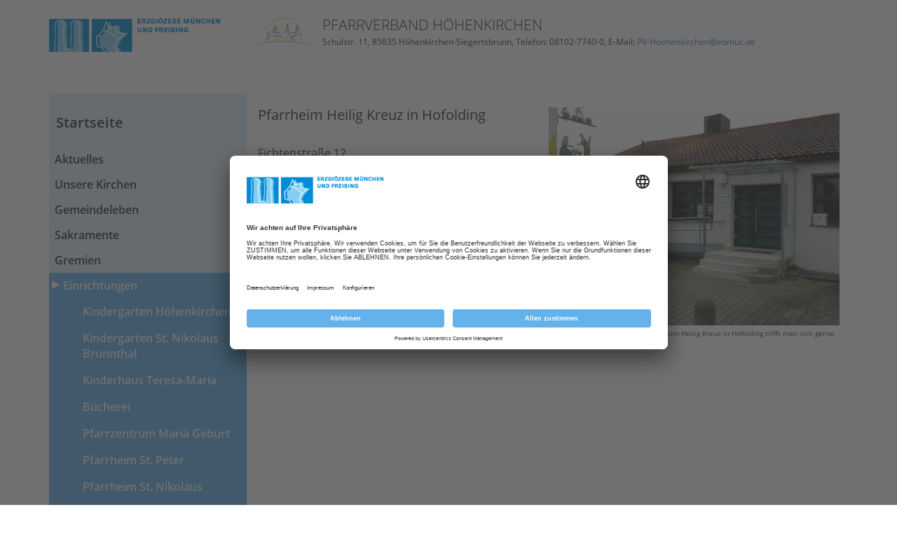

--- FILE ---
content_type: text/html; charset=utf-8
request_url: https://www.erzbistum-muenchen.de/pfarrei/pv-hoehenkirchen/einrichtungen/pfarrheim-heilig-kreuz
body_size: 41576
content:
<!DOCTYPE html>
<html xmlns="http://www.w3.org/1999/xhtml" lang="de">
<head id="masterHead"><!-- head -->
	<meta charset="utf-8" /><meta content="IE=edge" http-equiv="X-UA-Compatible" /><meta name="viewport" content="width=device-width, initial-scale=1" /><title>
	Pfarrheim Heilig Kreuz
</title><meta name="keywords" content="Pfarrheim Heilig Kreuz, Pfarrverband Höhenkirchen" /><meta name="description" content="Im Pfarrheim Heilig Kreuz in Hofolding im Pfarrverband Höhenkirchen findet Gemeindeleben statt." /><meta id="RobotsCtrl" name="robots" content="INDEX" /><meta name="generator" content="incca ECMS" /><meta property="og:type" content="website" /><meta property="og:locale" content="de_DE" /><meta id="OGTitleCtrl" property="og:title" content="Pfarrheim Heilig Kreuz" /><meta id="OGDescCtrl" property="og:description" content="Im Pfarrheim Heilig Kreuz in Hofolding im Pfarrverband Höhenkirchen findet Gemeindeleben statt." /><meta id="OGUrlCtrl" property="og:url" content="https://www.erzbistum-muenchen.de/pfarrei/pv-hoehenkirchen/einrichtungen/pfarrheim-heilig-kreuz" /><meta id="OGImage1Ctrl" property="og:image" content="https://www.erzbistum-muenchen.de/cms-media/media-48764501.jpg" /><meta id="OGImage2Ctrl" property="og:image" content="https://www.erzbistum-muenchen.de/EMFInclude/img/Logo-Kopf.png" /><meta id="OGImage3Ctrl" property="og:image" content="https://www.erzbistum-muenchen.de/EMFInclude/img/Logo-Dom.png" />
	<script type="application/ld+json">
	{
		"@context": "http://schema.org",
		"@type": "Organization",
		"url": "https://www.erzbistum-muenchen.de",
		"logo": "https://www.erzbistum-muenchen.de/EMFInclude/img/Logo.png"
	}
	</script>
	<link rel="preload" href="/EMFInclude/ext/font-open-sans/open-sans-v13-cyrillic_greek_greek-ext_cyrillic-ext_vietnamese_latin_latin-ext-300.woff2" as="font" type="font/woff2" crossorigin="" /><link rel="preload" href="/EMFInclude/ext/font-open-sans/open-sans-v13-cyrillic_greek_greek-ext_cyrillic-ext_vietnamese_latin_latin-ext-regular.woff2" as="font" type="font/woff2" crossorigin="" /><link rel="preload" href="/EMFInclude/ext/font-open-sans/open-sans-v13-cyrillic_greek_greek-ext_cyrillic-ext_vietnamese_latin_latin-ext-600.woff2" as="font" type="font/woff2" crossorigin="" /><link rel="preload" href="/EMFInclude/ext/font-open-sans/open-sans-v13-cyrillic_greek_greek-ext_cyrillic-ext_vietnamese_latin_latin-ext-700.woff2" as="font" type="font/woff2" crossorigin="" /><link rel="preload" href="/EMFInclude/ext/font-awesome/fonts/fontawesome-webfont.woff2?v=4.7.0" as="font" type="font/woff2" crossorigin="" />

	<script>
		window.requireModule = function(names, data = null) {
			if (window.emf !== undefined && window.emf.requireModule !== undefined) {
				window.emf.requireModule(names, data);
			}
			else {
				window.addEventListener('emfInitialized', function(e) {
					window.emf.requireModule(names, data);
				});
			}
		};
	</script>
	<script type="text/javascript">
		// create dataLayer <- get done by init method of EMF project
		window.dataLayer = window.dataLayer || [];
		function gtag() {
			dataLayer.push(arguments);
		}
		// set "denied" as default for both ad and analytics storage
		gtag("consent", "default", {
			ad_user_data: "denied",
			ad_personalization: "denied",
			ad_storage: "denied",
			analytics_storage: "denied",
			wait_for_update: 2000 // milliseconds to wait for update
		});
		// Enable ads data redaction by default [optional]
		gtag("set", "ads_data_redaction", true);
	</script>
	
	<!-- ContentPfarreiMaster -->
	

<meta name="ContID" content="93136" /><meta name="StructPath" content="SID(30658),SID(30692),SID(30767),SID(30908),SID(64796),SID(64975),SID(64982)" />
<meta name="StructPathGoogle" content="30658/30692/30767/30908/64796/64975/64982" />
<meta name="StructID" content="64982" />
<meta name="SiteID" content="3" />
<meta name="OrgaID" content="0" />
<meta name="NewsID" content="0" />
<script id="emfConfigValues" type="application/json">{"stepID":"LIVE","siteID":3,"structID":64982,"contID":93136,"orgaID":0,"newsID":0,"boxAutoScroll":true,"boxPosition":"right","managerURL":null,"gaProperty":"UA-76962724-1","iaProperty":"IA-357289"}</script>
<script id ="usercentrics-cmp" data-settings-id="rZAjlE9Fe" src="https://app.usercentrics.eu/browser-ui/latest/bundle.js" async></script>
<script>window.dataLayer = window.dataLayer || [];</script>
			<!-- Google Tag Manager -->
			<script type='text/plain' data-usercentrics='Google Tag Manager'>(function (w, d, s, l, i) {
				w[l] = w[l] || []; w[l].push({
					'gtm.start': new Date().getTime(),
					event: 'gtm.js'
					});
				var f = d.getElementsByTagName(s)[0],
					j = d.createElement(s), dl = l != 'dataLayer' ? '&l=' + l : '';
					j.async = true; j.src = 'https://www.googletagmanager.com/gtm.js?id=' + i + dl;
					f.parentNode.insertBefore(j, f);
					})(window, document, 'script', 'dataLayer', 'GTM-5Q69N5D');
			</script>
			<!-- End Google Tag Manager -->
<link rel="shortcut icon" href="/EMFInclude/img/favicon.ico" /><link rel="apple-touch-icon" href="/EMFInclude/img/apple-touch-icon-precomposed.png" />
		<link rel="stylesheet" type="text/css" href="/EMFInclude/css/vendors.min.css?inccaMD5=873a89958abf745498a45d2877663539" />
		
			<link rel="stylesheet" type="text/css" href="/EMFInclude/css/styles-rd2019.min.css?inccaMD5=34c0f219e8036db1ee2ac1c57ca10793"/>
		

		<script src="/EMFInclude/js/vendors.min.js?inccaMD5=6976048a51ecbd8e359c760d36b4dca6" defer></script>
		<script src="/EMFInclude/js/bundle.min.js?inccaMD5=696de2ee6e06c60ec3f85d9f1ec4f167" defer></script>
	

	<!-- HTML5 shim and Respond.js for IE8 support of HTML5 elements and media queries -->
	<!--[if lt IE 9]>
		<script src="/EMFInclude/ext/html5shiv/3.7.2/html5shiv.min.js"></script>
		<script src="/EMFInclude/ext/respond/1.4.2/respond.min.js"></script>
	<![endif]-->
	
	
	


	<!-- Matomo Tag Manager -->
	<script>
		var _mtm = window._mtm = window._mtm || [];
		_mtm.push({'mtm.startTime': (new Date().getTime()), 'event': 'mtm.Start'});
		(function() {
			var d=document, g=d.createElement('script'), s=d.getElementsByTagName('script')[0];
			g.async=true; g.src='https://matomo.incca.com/js/container_gl2ybcAU.js'; s.parentNode.insertBefore(g,s);
		})();
	</script>
	<!-- End Matomo Tag Manager -->
<link rel="stylesheet" type="text/css" href="/cms-media/media-57829670.css" media="screen, projection" /></head>
<body id="PageBody" class="is_default">
	
			<!-- Google Tag Manager (noscript) -->
				<noscript><iframe src='https://www.googletagmanager.com/ns.html?id=GTM-5Q69N5D' height='0'
				 width='0' style='display:none;visibility:hidden'></iframe></noscript>
			<!-- End Google Tag Manager(noscript) -->

	<form method="post" action="./pfarrheim-heilig-kreuz" id="MasterForm">
<div class="aspNetHidden">
<input type="hidden" name="__VIEWSTATE" id="__VIEWSTATE" value="CLn9foF6TZPuzZnvtB8QFUY0f6HafG144amQlPi08WkbN1Femax7jiM9pvDdHpifjopl7m1xfObyGfHzEEWDGl+y77Lm2QgMAVfKN9Q5/D3C0BPPBkJvrQy39b+XxBJj4i7Pd5Kz6W7kyfK8zRHuNXCbBDyhtwmcbF2vTl9JIpKNHAH7T8VQEhLv00Ex8hfWzRskTMiP0nKBOvtUaoC71WUV8x9kScGSp1Br7FBn6L0uD32BpacAGqnkgO/qMu30D065gpWSDZ/ayOLZ45Ekv1lyOOAJtq2A5wWRm3QZGVCkScR4IBgrTb4oIJszxk8tXJO5I/ejWjGA8qSGoGWWaXudtUv6+fJukal8X68ndZlRVYsHjBhBZRrRCiM7pcPw1NQbdU6u00GQxdU0SDDyGLqyVPF+4tLnsOp4PQnXJNN3l043QdAmSYI0rLGXy+Xrel7sVmeMu+SPIhQOwOziH2fdCQssb68sP4QSxM6sssYr6ONCj/ZB3KX2Hx+66/kt9fAAiApSCs4FmNV9D93vKr/RYJJ7RzIfexUBW3J8AB3CWPmOWQQpQe20FlAOZaUekUUEljlRYIPOUKkPCGwTMwIFeFktts1cJOpejCS1cKz/wy6VPkKcFZ/3kESamCpyuFcWk/wCZlpySA8wxbWvhs6y56xEvfFl5fhldg9dTmU0rtbU9F5QdXmY64GP6bFvS1XpcwSga0/QfKHOfqYqFrJ8eDAoVrqCNcetrgINBatVAY2JQukeeuq3hpQ/lAAEFp7bCYo7Qh6eZTXAmOZA7y4JNGvak5hUdxxvJSYPvfGqLbAcZe3MTb7IPpoSsp5W90D/fqGNqZvkDPnFoqsUaOC8Cb/[base64]/efb3A2RidS3hFbFeA6TeTNUE6TUQvTacZTmd84WTicDsLSDx8krflRD2VzcWNL5MxaZnLtfYntc/Q84KVlhHPc02ZbmhSUxISqJM4grPvCtV9QPiVdmOu/15WQORT1IxioOr7b5hXTnUe5V55Blkah0LtZb3+MCMzwVihXhDaQE1ivxmVau6MXNiM4nLGZQtatZILL4aTip64d1goFaI3B7daYggZWJVGibPUDXwJGQ3Kc/aiwcbQitQUmFjdzoiiW6m9Iy42XH9LZWIzpnjvyZer3l7f7/hF0hFtOWrrMBCWY4yZVviBkQPwghHwyn7FVPIev2i7bSPgV34sGW12wgQAJDvnOk2JLy4QAbtPQvLvJO7MuTLOZChZ/A5K9uqW5Dvn3DZ1xm7Ez1udQrY3Qsz2ZRVdcscqOhgAuh0U9VrvZj0O9HTBdD6hdS88PugQAURIsKOgSRXjhs7yUEqN67zGc02J+Z7pb5/wco9NSJpA5snC587eqNCxpJwOs6wL8nwXbBRvOK+lbEiD9uW/ryzUhW7zT2pdFkanUsBlhzSLVKLT2XA2NKMTggv74FDQCFl8Wi213NXSUExjiHemSSHXlL5v3kRQJO4QegFFDn4warTuY84g8U4zVEsTh1Cr9L0wFTw6BHbggkSPYOlgH4CkBt0bPvrSNbI68uFqA7y+/gUrHtMaHyWKKtcwCVdC+seZO3qXdm2mfyc3/78jlcYGdDG23GkycY+kbw9UlnH3xeKSzfvNxfbLNhbKA2mwfDRbQOcRtNjK2lPSfEN1LxQjaBPlxHPkR3e7yv4KPcCM481R59KRhxa9QKRqm7aZhPJ0h//p1xlEaB+GLzJ21r4cvzNYTj0Qcec11tpV1VjbcyCO6MupvLhlWp3IC/[base64]/huwfAvWHhhJCo9dLJLbSEKgKVa+2oiMOp/DyeEaL2TKFgjUXQCSm2py6LkH4k3KxzqgLQ01/P6CvuDNhC5KcS+zns01MgMABHFizrgXUvTYgCovmCII7N9tHm/v/UMcjx2qnqkJgP6C4W196OLY/JDtg6T6WWTF9mdjklDcon6EP7qqNkM2W69GHCdKipxbxbSFusZuaLjZpNGOptVZf5956oph7Vp/2Rudi3sWynJHrLOfpNEgh1yll681PqKP6BAj3OCU5EQFR4eyIBhyh7hUfl5eR7R/MrTm4p3zvMB4bwcyrLDFmHzAkjtKq5S4lSoxOFSZj0S0l21xHaYF32vqbDy4gYouQIcTXnB7eJLQez4zAhgCeRZQIrmqddqbc1IhF0HgZ6FOfOLQqb91mfWc+QRSFeuXjbCLOGgh5lrSyTcATnVYdFvIPbhH4SgUtFy+WuuZ/cC162KlcAPtwfdliuLhpquBUIyzl2u27+Lc5r4yW5AlIsiqLtT3Ci10wTC5wFBwPU4IC3ebLGwIf6CQRjzpnPtAYLoS9Xi8xjexxTY6C0AWjwLR5Go+XgjKBQS1PEh4wWRNjFRL6ErHtdq6ZZtRWeStI5sZzb97BlLpbawM0jljBVBpS/z1l7OsPhAKpZPWaAQSPMzQukLGyxkuc2lJADJS3M8FqekjUi9gfA5Zlq30Z1+hR/[base64]/7fCvJZw7XV14U59UKSHGiuj9gPfRq8G47qXubAw9/MILPC7c7AiKuJfWvQjyK9nHgViP1fr1DC673U7g0+nZqXvutoPhRYN+C14RDAaK+sYQab5hk+qF/A8MjWePlzHV2PgEr7O/IJrQR2ys86x9Rtp3PuS/s0sFoWQfvrskmbPF0XTK9cRQUOLLkZ+/i6HwRKY0MX8+z5v2TMV6pBs2/6ie0+Y2g3TJ2ZPKTQkh8M2ugG2POCM4h3/1uamgQ++ncmqgDRshnVv9fFgOCHvXHzTB+d1Ug/Pq8Arbv8GBYjj8YDAP6bp5Odps3mcA2dd7HyL0MJJPbDAsyAiYwJGT3Bz2Q+NfKYyFonz6ql6BvBNCBo6l3MEuVli+hkqBxKPpGXB6bpnaZSiDCnPfGQzhpebY1mRTEC9uWOGaXH9UiMHpwjbw0bOmpKw5yp5isUbI001Cx+Wpwk4c/NAsvqDNIZFlUGPgTatkPAlyr1d8ZalPmkohxl6zPcx5Y3ZhVvGtnh14Qr/TI+t0aiwB8fMTqPPhL6ns1Jn9d3k6/iTyJ2OywUC6vfsQFZYHRHGYiFCSGPRSc+eNF14+42O7bvgF+7ulsMuLa8U8GxUYjTHbSzgWtAQ+NMCfGoFfQsqaH0Z87XyyKDVmk0t5rjWZDChi/UyaYIgA5yrvvXqYzoupvRxzN6iYBCA56cczCzo+vG7BP3Ju48ZQSLKSkhKfnktvuTd4fPGpXr6lvuaXGQtCyVf4kJts8repezxjQ77PbfvuEHPHSgJdPveKR9IVbSshdk2dkg+aPuNvzrA0suNliEe5z/nVWnOG7ul+Llh3VX5uwn/fmBJeozxSoTpQdikskBFpgnOG845B/Bkh2u22iSmCPjS0kVmCMb/xcXsMDiY0a4su1BDxds2ehGt7NOvyMn/KjoHDdO/3npkeuet7z41nnj3aCqjUgqfwe1uJAEpF2/82kK0hmbX14IeMVjxtBWAeCrzx2WVq4KsxUKa2PMHDY5AgrIgUfqHD6yHO3DdJvS2nHt8DwRF+SjT50504wingito2WxvdbD37I2TqI/2dbNF9JoF8gECmLZ9t0FgpAVCc8wcIigkJ/BaLVRUsheJzDL9lKO2GvY+MaMctAJW0mBETg9CtE9lNhnPtJdzPl1wOkYm7u4gkpfyEAhnritP+f4ClUySvHi3vtgZ/L7XGvRTwSTZC/pVtOZjLp5FgfaFVkT/hISx8zgnn0p1ZRfKr2mAAQgkvzLY1+CE56HEkCgN+msW+fAkTyS2bC7USA/I9+F0Tdx6K+efvRm9UKTawOyPzCx813ZDIQ1aeEab3Ab6hqxELBfiKqmy2vR0rtecG/XpX6DXUwnOxmy1pg+T+ZKIXXffwTwBBv/J+DTmVX21muFUfSGlAkXq9GkKJXDa9qAsDcx5rau7h8EQelHPh8fcdNS+fi8CjsfH/rfNogSJ8vv/ZjuRwxHC1exX3qvxCp8wHi4R8AJFNABY6F7QZRTHhK8RhnqjyDwF2N1Ubk+9osUyiKWpiS57ODZyrHDwwaEFrp594mzhscK/CNctAj9P2digzZrt6nENy+aCqoxcD/3cyiiqyDxYX8FpO3QQMYcjmIO03OOAry22e0+PtJKSNIj1MDJ/XnEcraZqAvBpDenugG9CTyB0fzkcyolxskrfik4EFb4ePTMwUjr5THYTq4NiTqg/2C98Cxs61QkATTjU5evu02K57paL3HpkmVlhI1ZcA8uJROMpjjYGeZLlzwJdqEj4WNK2VyE7TeYcEG520clo0ejmTahL+vRHd+j/3CJBQYNMO80/2YdvSvOjJrkUmE+4bVL+91vBEYyWNKAqejWDbopfgAkIbjmChHIQiXL3irm92yOImZTgXcW0yKA8iGl9Xk5qMV+8EVBXQkfJHCm0bl4MLhFe2OMaai7xduj7MpjUUlTljfbN/16AFjEZ70dZ2+qtGO1ot33h4ItxC9jNLu6QvXTMdRH/xbHJhJJAboGuxtnXvBCtt0FUb27UFIGqK5QbZRpPneExED5zk5O0EGC4mOIxQERodk5B/f7kcLc169d4bu++rjHUFYESWJDgoL2gM4CcMDv1hMA/HIFgxoMAlWpMChXLxrPPRu5tHQYX8nL4qsZtY9n9kKdWDgDvMwCL/eCSQ6rHGTa7BEqJ8woXJwtJQ/BP8XlUCAYp5jP94wvYuvpqNXRPhCNJpPn/FK6Ggh1NFBC4RXBsh6I4OYACW72hEGkWYJl+Undc/0g7xH+lKHR9wO7n6vqwGspqnrhVcNcY3WQRhUokMG8UboQh6x5zxpLhr2oftgOCws4I1iCklJQ4ogg8eTeb35mbU9CzMPKEEQAT/KLdYD6LExF6yLvv1Ttx2aImUrsw5UGZDVAAnTnTHVBxft+sbU6vL58h/rgeyM5TkjwtKpKVfUxqVIg9tITlmuQ54n64hWpXzHElXttKmpih7YJQ07Dt1zWFw52HlPE+0zOqzE0ENZjonbVaG9uuqxIYVBkMpFiO3PEcUkhBqx50dKdLc+VjYyP4kzCsaLONKClSdbbi3fr0EdjYAIzalCd4smdxf8ZZoYFa/sk4k2aZ72HJ+LBQodtqWkdmQnLABr3E0dfAGRylRwf09SVwLlguxdkl0OEFV/tbusWkxQi1kaI8AsqnDusq8JhuG7LBn9RsaFc2h+lh2T0xg6nBqy1TyBpk2cbLsxpe/B5LfR4SmkeObcdC8q7sdtEuFpXQjphHuFFexccvcbGorZrCiCCcFVKkMYW6ZL8MkW2c3m7R3BssBiMg24dJ6JQviELR4+DbV9WyThhADPlVJp1TS+bsm3rmMd38yPRepn9eygWvk+1cfpHikngZ/[base64]/O+e07kJJfcGrZNQmkq12lFahfX+w1xtj8hNSkOuncngjTvMTwsPYZSPZXzAfndMm1e38cAxs7AFKeoigT9s/Dpq5QZbDWueLoac9I6cZoCmX1ZEqQCaqb0fZrQRq+gW1jtRe6ez4IUlaxUKtbueioa4+/Z7AROmtft7fpvtnewYI+RlTstcPweF/aK+fTkyKB/h4FFSRqce/[base64]//L3GcMyoaAasGJd5Cz2TdThL3/sces3GVkXtE3HdhTkXDwX7XwHNCPGOXwhkLHT20GWXXnYrIcpKsBRAgKG+0Xi7S3pbOx7ZLrLYxXafd/jZCi8XHle8rxj00ImXQWDyC8w6bRLLycqWrslPx7xoO1kFTfZtF3qzoLbLjQ6S2kWpOhYwmfAurSJ1xGjzjkNHNVClJcCwj7xJSQU/AGd4xOUpewrU4cxqF/WM5rc+P+BWg4FSvQzc64X2TxiBJgkToUCYE7qRdyhD91Sql0kRsdGvxOlVrHjwlgkJkpIvfALuW06MF6EOBk2IGqPcE23vfpg0xKjwHxsoZu5/9srZ+zoil/xUG+sbiqCIndIvcYWHGTrd5vIqEfHPoMZXHdJaEuLavX/[base64]/HHmjcaVj7eotzrkAxLKzRsz701rIIFFjXVq0/[base64]/X4WiXEmrXZZ1QJ44aV9ICgeW8mGhWYF97gNGBVHLzBCSg35TBgfiHsZ7AEJk1nOFa+xEcBLARlmuZhrnArxr2iSKWXkkn988Ou7/38RMl4ngXU7V9DkJaY1rnybDItG+42azxdkCWXMPYjH6f8TI3qCuZ5iAgpq6L7tAwPGEYu48Gq73H0BAzlrp2WQ9atRC/I7pM7feMAQn683pG242UfHo9WVoh2qwB+V4fmqyzUl3WKg6ufxDlj36uTds342Z5DiwKKXE+xbCxFxy3VjGSCinTx1/[base64]/MXELJnaUJoFwnMMap4hsl4OsELXGNN+hWaOi8af4AOxur0lrbGIRWDYNqLEryoxBVp8QEGYrxwijidYrUfIpgZfsmlikAL4QYi2DZ9QpifFWhF+ejZJR0PpwzV+7A30qaDcOuLK8OcB4zFV1Ox813mRxXaT4MabOGYalt+Cca+n2ylDYeAs3vLioPfv50msJlCRrn/JefxdaL/hV0djS/yPmO5kN3AY7JfiqIySNEpO2/HgArYrxdePLheUZYBQWAGbsUgF173VhG1vKkkyQRgbFjmGt32XxYR3kARdgN6uwbCxby6g/1xyX72U31vOOzXeZHreSsN49VdfCXUUWiWgGWzBuvHXybh4cWejdJIw03i+FoOYcBZFk1gCXLkFfqlsYLwbStrkX6Vhwew0LSMP69UJdVgD+u9bkny9kMMRgo39fVBbYq1tUKQfmP2SRy8qWGD3GnY5ZVjGkCb3II6SGKrs5wxiamOnLfEI2VI/Fx30Q3FPTcdUbgoAU1NTWtj9/PyJuSiyh1TYVyg2muzcFCy9lhMdccvx9N8CRe53J1KHRVTSv9+CUtDjSY1uEAR5qfB7yN+TtPPxy8U67l2vHyJDVpJgasQyaUHi1V8RBmv7VsVUToU6TCsRqsh4/g9KNHIbZXPAguQEMxJ19hCNNz8MOO0GGMuQwK3d5Pr76el0BpsJaxeT95Lpp4tPbSlttAIysGHYmItqLvbv6dKmHM6bIStSsZHrbzJWdhg6S5+uuc48e3i0VOYzhLuDwbN9B1fUk2rrfHOFPpsoXUyiL/w0/pGz1hbIQ+PPTApBMsI3OsKx4ualda3Av0uwZrK41YPEm71slKirtEJcPp1j+dLPOIuS1PxlG6QEz5Yw3LCbK4t3LZyf7j8py8Ix+nHt6Gi6QxO0RokEUUoD9TkQcNwLJ2QSriIXmMZ/YlBP2tEMY+wUs54feJe3oHfL8x6P/bAmLEbQk7YPs/NcX2ArwN1FjqpBwScFJVpsURBsZRftjD42NwDF4oKRMqcURBTMgtulk7NeHN2e+PGjI84EKmntrpxMqGGGlVA0PzYLfBSw/eJ/aLWy7dYOMN26WV5yWHMUSLSuIljOUhCMl7/hF+w4uZwfYF5uZm43jomTbiMU8Sd5Rbgm8hgu1ERVACAdL7Cj/6zQzGWLVD+nRMfn/XqGZuoBBEXXXmW/7HEG5nmtCy0XovLtz8jwXSmHJ3p9Adfcj68pj3tN86lYpdKS/yQ3TDApKYewQHE0i7nXq+xWf0RwqtRIkv24ehNgJlrDWprw4MhGfFvhNw8BGE2qklpk0VJw==" />
</div>

<div class="aspNetHidden">

	<input type="hidden" name="__VIEWSTATEGENERATOR" id="__VIEWSTATEGENERATOR" value="B8F4A4ED" />
</div>
		
	<div class="ct_page pfarrei">
		<div class="container">
			
<!-- RowMainPfarreiControl -->
<div class="row rowMain">
	<div class="col-xs-12 col-lg-4 col-print-100">
		<div class="ct_container_hsmall ct_logo"><a href="/"><img src="/EMFInclude/img/Logo.png" alt="Logo des Erzbistum München und Freising" /></a></div>
	</div>
	<div class="col-xs-12 col-lg-8 col-print-100">
		<div class="ct_header_node">
			
			<div class="ct_header_text">
				<h2 id="BodyContentPlaceHolder_RowMainPfarreiCtrl_frameHead1Ctrl">Pfarrverband Höhenkirchen</h2>
				<span id="BodyContentPlaceHolder_RowMainPfarreiCtrl_frameHead2Ctrl">Schulstr. 11, 85635 Höhenkirchen-Siegertsbrunn, Telefon: 08102-7740-0, E-Mail: <a href="mailto:PV-Hoehenkirchen@ebmuc.de">PV-Hoehenkirchen@ebmuc.de</a></span>
			</div>
		</div>
	</div>
</div>
			<div class="row rowPfarreiHSpacer noprint"></div>
			<div class="row rowContent">
				<div class="row-sm-height">
					<div id="ct_col_left"  class="col-xs-12 col-sm-4 col-md-3 noprint col-sm-height">
						<div id="ct_calc1_left" class="height-full height-full-fix clearfix navbar-normal">
							
<!-- NavigationLeftControl -->
<nav class="navbar navbar-default">
	<!-- Titel und Schalter werden für eine bessere mobile Ansicht zusammengefasst -->
	<div class="navbar-header">
		<a href="https://www.erzbistum-muenchen.de/pfarrei/pv-hoehenkirchen" id="BodyContentPlaceHolder_ctl00_titleHead1Ctrl" class="navbar-header-title-responsive">Startseite</a>
		<button type="button" class="navbar-toggle collapsed rd2019 rd2019-not" data-toggle="collapse" data-target="#navbar-left" aria-expanded="false"> <span class="sr-only">Navigation ein-/ausblenden</span> <span class="icon-bar"></span> <span class="icon-bar"></span> <span class="icon-bar"></span> <span class="glyphicon glyphicon-triangle-top" aria-hidden="true"></span> <span class="glyphicon glyphicon-triangle-bottom" aria-hidden="true"></span> </button>

		<div class="navbar-toggle collapsed btn btn-icon-btn rd2019 rd2019-only pull-right" data-toggle="collapse" data-target="#navbar-left" aria-expanded="false">
			<i class="toggler toggler-down fa fa-caret-down"></i>
			<i class="toggler toggler-up fa fa-caret-up"></i>
		</div>

	</div>
	<div class="collapse navbar-collapse" id="navbar-left">
		<ul class="nav navbar-nav ct_nav_left">
			<li class="navbar-header-title"><div class="navbar-header-title-head"><a href="https://www.erzbistum-muenchen.de/pfarrei/pv-hoehenkirchen" id="BodyContentPlaceHolder_ctl00_titleHead2Ctrl" class="head-link">Startseite</a></div></li>
			
					<li id="BodyContentPlaceHolder_ctl00_NaviRepeater_liContainer_0" data-depth="1">
						<a href="https://www.erzbistum-muenchen.de/pfarrei/pv-hoehenkirchen/aktuelles" id="BodyContentPlaceHolder_ctl00_NaviRepeater_entryLinkCtrl_0">Aktuelles</a>
						
					</li>
				
					<li id="BodyContentPlaceHolder_ctl00_NaviRepeater_liContainer_1" data-depth="1">
						<a href="https://www.erzbistum-muenchen.de/pfarrei/pv-hoehenkirchen/unsere-kirchen" id="BodyContentPlaceHolder_ctl00_NaviRepeater_entryLinkCtrl_1">Unsere Kirchen</a>
						
					</li>
				
					<li id="BodyContentPlaceHolder_ctl00_NaviRepeater_liContainer_2" data-depth="1">
						<a href="https://www.erzbistum-muenchen.de/pfarrei/pv-hoehenkirchen/gemeindeleben" id="BodyContentPlaceHolder_ctl00_NaviRepeater_entryLinkCtrl_2">Gemeindeleben</a>
						
					</li>
				
					<li id="BodyContentPlaceHolder_ctl00_NaviRepeater_liContainer_3" data-depth="1">
						<a href="https://www.erzbistum-muenchen.de/pfarrei/pv-hoehenkirchen/sakramente" id="BodyContentPlaceHolder_ctl00_NaviRepeater_entryLinkCtrl_3">Sakramente</a>
						
					</li>
				
					<li id="BodyContentPlaceHolder_ctl00_NaviRepeater_liContainer_4" data-depth="1">
						<a href="https://www.erzbistum-muenchen.de/pfarrei/pv-hoehenkirchen/gremien" id="BodyContentPlaceHolder_ctl00_NaviRepeater_entryLinkCtrl_4">Gremien</a>
						
					</li>
				
					<li id="BodyContentPlaceHolder_ctl00_NaviRepeater_liContainer_5" data-depth="1" class="active">
						<a href="https://www.erzbistum-muenchen.de/pfarrei/pv-hoehenkirchen/einrichtungen" id="BodyContentPlaceHolder_ctl00_NaviRepeater_entryLinkCtrl_5">Einrichtungen</a>
						
								<ul>
							
								<li id="BodyContentPlaceHolder_ctl00_NaviRepeater_SubNaviRepeater_5_liContainer_0" data-depth="2"><a href="https://www.erzbistum-muenchen.de/pfarrei/pv-hoehenkirchen/einrichtungen/kindergarten-mariae-geburt-hoehenkirchen" id="BodyContentPlaceHolder_ctl00_NaviRepeater_SubNaviRepeater_5_entryLinkCtrl_0">Kindergarten H&#246;henkirchen</a>
									
								</li>
							
								<li id="BodyContentPlaceHolder_ctl00_NaviRepeater_SubNaviRepeater_5_liContainer_1" data-depth="2"><a href="https://www.erzbistum-muenchen.de/pfarrei/pv-hoehenkirchen/einrichtungen/kindergarten-st-nikolaus-brunnthal" id="BodyContentPlaceHolder_ctl00_NaviRepeater_SubNaviRepeater_5_entryLinkCtrl_1">Kindergarten St. Nikolaus Brunnthal</a>
									
								</li>
							
								<li id="BodyContentPlaceHolder_ctl00_NaviRepeater_SubNaviRepeater_5_liContainer_2" data-depth="2"><a href="https://www.erzbistum-muenchen.de/pfarrei/pv-hoehenkirchen/einrichtungen/kinderhaus-teresa-maria" id="BodyContentPlaceHolder_ctl00_NaviRepeater_SubNaviRepeater_5_entryLinkCtrl_2">Kinderhaus Teresa-Maria</a>
									
								</li>
							
								<li id="BodyContentPlaceHolder_ctl00_NaviRepeater_SubNaviRepeater_5_liContainer_3" data-depth="2"><a href="https://www.erzbistum-muenchen.de/pfarrei/pv-hoehenkirchen/einrichtungen/buecherei" id="BodyContentPlaceHolder_ctl00_NaviRepeater_SubNaviRepeater_5_entryLinkCtrl_3">B&#252;cherei</a>
									
								</li>
							
								<li id="BodyContentPlaceHolder_ctl00_NaviRepeater_SubNaviRepeater_5_liContainer_4" data-depth="2"><a href="https://www.erzbistum-muenchen.de/pfarrei/pv-hoehenkirchen/einrichtungen/pfarrzentrum-mariae-geburt" id="BodyContentPlaceHolder_ctl00_NaviRepeater_SubNaviRepeater_5_entryLinkCtrl_4">Pfarrzentrum Mari&#228; Geburt</a>
									
								</li>
							
								<li id="BodyContentPlaceHolder_ctl00_NaviRepeater_SubNaviRepeater_5_liContainer_5" data-depth="2"><a href="https://www.erzbistum-muenchen.de/pfarrei/pv-hoehenkirchen/einrichtungen/pfarrheim-st-peter" id="BodyContentPlaceHolder_ctl00_NaviRepeater_SubNaviRepeater_5_entryLinkCtrl_5">Pfarrheim St. Peter</a>
									
								</li>
							
								<li id="BodyContentPlaceHolder_ctl00_NaviRepeater_SubNaviRepeater_5_liContainer_6" data-depth="2"><a href="https://www.erzbistum-muenchen.de/pfarrei/pv-hoehenkirchen/einrichtungen/pfarrheim-st-nikolaus" id="BodyContentPlaceHolder_ctl00_NaviRepeater_SubNaviRepeater_5_entryLinkCtrl_6">Pfarrheim St. Nikolaus</a>
									
								</li>
							
								<li id="BodyContentPlaceHolder_ctl00_NaviRepeater_SubNaviRepeater_5_liContainer_7" data-depth="2" class="current active"><a href="https://www.erzbistum-muenchen.de/pfarrei/pv-hoehenkirchen/einrichtungen/pfarrheim-heilig-kreuz" id="BodyContentPlaceHolder_ctl00_NaviRepeater_SubNaviRepeater_5_entryLinkCtrl_7">Pfarrheim Heilig Kreuz</a>
									
								</li>
							
								<li id="BodyContentPlaceHolder_ctl00_NaviRepeater_SubNaviRepeater_5_liContainer_8" data-depth="2"><a href="https://www.erzbistum-muenchen.de/pfarrei/pv-hoehenkirchen/einrichtungen/friedhoefe" id="BodyContentPlaceHolder_ctl00_NaviRepeater_SubNaviRepeater_5_entryLinkCtrl_8">Friedh&#246;fe</a>
									
								</li>
							
								<li id="BodyContentPlaceHolder_ctl00_NaviRepeater_SubNaviRepeater_5_liContainer_9" data-depth="2"><a href="https://www.erzbistum-muenchen.de/pfarrei/pv-hoehenkirchen/einrichtungen/eine-welt-laden" id="BodyContentPlaceHolder_ctl00_NaviRepeater_SubNaviRepeater_5_entryLinkCtrl_9">Eine Welt Laden</a>
									
								</li>
							
								</ul>
							
					</li>
				
					<li id="BodyContentPlaceHolder_ctl00_NaviRepeater_liContainer_6" data-depth="1">
						<a href="https://www.erzbistum-muenchen.de/pfarrei/pv-hoehenkirchen/soziale-angebote" id="BodyContentPlaceHolder_ctl00_NaviRepeater_entryLinkCtrl_6">Soziale Angebote</a>
						
					</li>
				
					<li id="BodyContentPlaceHolder_ctl00_NaviRepeater_liContainer_7" data-depth="1">
						<a href="https://www.erzbistum-muenchen.de/pfarrei/pv-hoehenkirchen/kontakt" id="BodyContentPlaceHolder_ctl00_NaviRepeater_entryLinkCtrl_7">Kontakt</a>
						
					</li>
				
					<li id="BodyContentPlaceHolder_ctl00_NaviRepeater_liContainer_8" data-depth="1">
						<a href="https://www.erzbistum-muenchen.de/pfarrei/pv-hoehenkirchen/downloads" id="BodyContentPlaceHolder_ctl00_NaviRepeater_entryLinkCtrl_8">Downloads</a>
						
					</li>
				
					<li id="BodyContentPlaceHolder_ctl00_NaviRepeater_liContainer_9" data-depth="1">
						<a href="https://www.erzbistum-muenchen.de/pfarrei/pv-hoehenkirchen/freie-stellen" id="BodyContentPlaceHolder_ctl00_NaviRepeater_entryLinkCtrl_9">Freie Stellen</a>
						
					</li>
				

		</ul>
	</div>
</nav>
						</div>
					</div>
					<div id="ct_col_right" class="col-xs-12 col-sm-8 col-md-9 col-print-12 col-sm-height col-sm-top">
						<div class="row height-full height-full-fix">
							<div id="ct_calc1_right" class="ct_content_outer clearfix">
								<div id="rspeak"><!-- RSPEAK_START -->
									<div class="row-sm-height">
										<div id="BodyContentPlaceHolder_ContentHolder" class="col-xs-12">
	
											<div class="ct_content clearfix">
												<script type="application/ld+json">{"@context":"http://schema.org","@type":"BreadcrumbList","itemListElement":[{"@type":"ListItem","position":1,"item":{"@id":"https://www.erzbistum-muenchen.de","name":"Erzbistum München und Freising","image":null}},{"@type":"ListItem","position":2,"item":{"@id":"https://www.erzbistum-muenchen.de/pfarrei","name":"Pfarreien","image":null}},{"@type":"ListItem","position":3,"item":{"@id":"https://www.erzbistum-muenchen.de/pfarrei/pv-hoehenkirchen","name":"PV Höhenkirchen","image":null}},{"@type":"ListItem","position":4,"item":{"@id":"https://www.erzbistum-muenchen.de/pfarrei/pv-hoehenkirchen/einrichtungen","name":"Einrichtungen","image":null}},{"@type":"ListItem","position":5,"item":{"@id":"https://www.erzbistum-muenchen.de/pfarrei/pv-hoehenkirchen/einrichtungen/pfarrheim-heilig-kreuz","name":"Pfarrheim Heilig Kreuz","image":null}}]}</script>

												
<!-- r2_text_flowtext --><div id="BodyContentPlaceHolder_MainContent_ctl00_ControlContainer" class="clearfix r2_text_flowtext cmsObj pic-align-right image-lg">
		

	

	<div id="BodyContentPlaceHolder_MainContent_ctl00_ImageHolderTop" class="pic-holder">
		<div class="inner-pic-holder">
			<img id="BodyContentPlaceHolder_MainContent_ctl00_ImageCtrl" class="img-responsive" data-overlay-trigger="click hover" src="https://www.erzbistum-muenchen.de/cms-media/media-48764501.jpg" alt="Zugang Pfarrheim HK Hofolding  6" />
			<div title="Bild in voller Gr&ouml;&szlig;e anzeigen" data-toggle="modal" class="magnify-image-icon d-none">
				<i class="fa fa-arrows-alt"></i>
			</div>

		</div>
		<div id="BodyContentPlaceHolder_MainContent_ctl00_ImageTextHolderCtrl" class="img-subtitle">
			<span class="img-subtitle-text">Im Pfarrheim Heilig Kreuz in Hofolding trifft man sich gerne.</span>
		</div>
	</div>

	<h1 class="flow-header">Pfarrheim Heilig Kreuz in Hofolding</h1>
	<div id="BodyContentPlaceHolder_MainContent_ctl00_ContentContainer" class="flow-content"><br />Fichtenstra&#223;e 12<br />85649 Hofolding</div>

	

	</div>
<script>
	window.requireModule("init-flowtext-large-image");
</script>

<!-- CONTENT   : Pfarrheim Heilig Kreuz, ID: 93136 -->
<!-- TEMPLATE  : Pfarrei Standard (Navi Links), ID: 47 -->
<!-- LAYOUT    : R2_LAY_CONTENT_PFARREI, ID: R2_LAY_CONTENT_PFARREI -->

<!-- EMF-Manager -->
<!-- i50.net -->
<!-- © 2018 incca GmbH -->
<!-- Rathausstraße 4, 83022 Rosenheim, http://www.incca.com, contact@incca.com -->

											</div>
										
</div>
										
										
									</div>
								<!-- RSPEAK_STOP --></div>
							</div>
						</div>
					</div>
				</div>
			</div>
			
<!-- FooterControl -->
<div class="row ct_footer">
	<div class="ct_footer-copyright">
		<a href="/copyright"><span id="BodyContentPlaceHolder_ctl01_copyrightInfoCtrl">&#169; Erzbistum M&#252;nchen und Freising 2026</span></a>
	</div>
	<div>
		<ul class="ct_footer_nav noprint">
		
				<li id="BodyContentPlaceHolder_ctl01_FooterLinkListCtrl_liCtrl_0" class="first"><a href="https://www.erzbistum-muenchen.de/pfarrei/pv-hoehenkirchen/cont/93020" id="BodyContentPlaceHolder_ctl01_FooterLinkListCtrl_linkCtrl_0" target="_self" rel="nofollow">Impressum</a></li>
			
				<li id="BodyContentPlaceHolder_ctl01_FooterLinkListCtrl_liCtrl_1"><a href="/datenschutzerklaerung" id="BodyContentPlaceHolder_ctl01_FooterLinkListCtrl_linkCtrl_1" target="_self" class="datenschutzButton">Datenschutzerklärung</a></li>
			
				<li id="BodyContentPlaceHolder_ctl01_FooterLinkListCtrl_liCtrl_2"><a id="BodyContentPlaceHolder_ctl01_FooterLinkListCtrl_linkCtrl_2" target="_self" class="printButton">Seite drucken</a></li>
			
			<li>
				
						<a id="BodyContentPlaceHolder_ctl01_UsedMediaDialogCtrl_LinkCtrl" class="nav-link nav-link-dark photo-credits" data-toggle="modal" data-target="#BodyContentPlaceHolder_ctl01_UsedMediaDialogCtrl_BSModalCtrl">Bildnachweis</a>
					
<!-- Modal --><div id="BodyContentPlaceHolder_ctl01_UsedMediaDialogCtrl_BSModalCtrl" class="modal fade" tabindex="-1" role="dialog" aria-hidden="true">
	<div id="BodyContentPlaceHolder_ctl01_UsedMediaDialogCtrl_BSModalDialogCtrl" class="modal-dialog modal-lg usedMediaDialogCtrl" role="document">
		<div class="modal-content">
			<div id="BodyContentPlaceHolder_ctl01_UsedMediaDialogCtrl_Header" class="modal-header">
				
				<button type="button" class="close" data-dismiss="modal" aria-label="Close">
					<span aria-hidden="true">&times;</span>
				</button>
			</div>
			<div class="modal-body">
				
						
								<div class="row align-items-center has-spacer-bottom">
									<div class="col-lg-3 img-col">
										<img id="BodyContentPlaceHolder_ctl01_UsedMediaDialogCtrl_UsedMediaRepeater_ImgCtrl_0" class="img-responsive photo-credits-img" data-src="/cms-media/media-48764501.jpg" alt="Zugang Pfarrheim HK Hofolding  6" />
									</div>
									<div class="col-lg-9 text-col">
										<div class="media-name"><strong>Name: </strong><span id="BodyContentPlaceHolder_ctl01_UsedMediaDialogCtrl_UsedMediaRepeater_NameCtrl_0">Zugang Pfarrheim HK Hofolding  6</span></div>
										
									</div>
								</div>
							
					
			</div>
			
		</div>
	</div>
</div>

			</li>
			<li>
				<a href="#" onclick="UC_UI.showSecondLayer();">Cookie-Einstellungen</a>
			</li>
		</ul>
	</div>
	
<!-- SocialMediaControl -->
<div class="col-xs-12 noprint social-media-box">
	
			<a href="https://www.facebook.com/erzbistum.muenchen.freising" id="BodyContentPlaceHolder_ctl01_SocialMediaCtrl_SocialLinkRepeaterCtrl_LinkCtrl_0" target="_blank">
				<i id="BodyContentPlaceHolder_ctl01_SocialMediaCtrl_SocialLinkRepeaterCtrl_IconCtrl_0" class="fa fa-fw fa-facebook"></i>
			</a>
		
			<a href="https://x.com/ebmuc" id="BodyContentPlaceHolder_ctl01_SocialMediaCtrl_SocialLinkRepeaterCtrl_LinkCtrl_1" target="_blank">
				<i id="BodyContentPlaceHolder_ctl01_SocialMediaCtrl_SocialLinkRepeaterCtrl_IconCtrl_1" class="fa fa-fw x-icon-adjust">
					 <svg xmlns='http://www.w3.org/2000/svg' viewBox='0 10 512 512' style='width: 30px; height: 27px; fill: currentColor;'>
						 <path d='M389.2 48h70.6L305.6 224.2 487 464H345L233.7 318.6 106.5 464H35.8L200.7 275.5 26.8 48H172.4L272.9 180.9 389.2 48zM364.4 421.8h39.1L151.1 88h-42L364.4 421.8z'/>
					 </svg></i>
			</a>
		
			<a href="https://www.instagram.com/erzbistummuenchen" id="BodyContentPlaceHolder_ctl01_SocialMediaCtrl_SocialLinkRepeaterCtrl_LinkCtrl_2" target="_blank">
				<i id="BodyContentPlaceHolder_ctl01_SocialMediaCtrl_SocialLinkRepeaterCtrl_IconCtrl_2" class="fa fa-fw fa-instagram"></i>
			</a>
		
			<a href="https://www.youtube.com/channel/UCm1rc7Hf75bn14_0CKilUeA" id="BodyContentPlaceHolder_ctl01_SocialMediaCtrl_SocialLinkRepeaterCtrl_LinkCtrl_3" target="_blank">
				<i id="BodyContentPlaceHolder_ctl01_SocialMediaCtrl_SocialLinkRepeaterCtrl_IconCtrl_3" class="fa fa-fw fa-youtube-play"></i>
			</a>
		
</div>
</div>

		</div>
	</div>

	</form>
	<div id="surfandworkBtn"></div>
	<div class="modal fade" id="contactModal" tabindex="-1" role="dialog">
		<div class="modal-dialog" role="document">
			<div class="modal-content">
				
<!-- Modal Content-->
<div class="contact-modal">
	<div class="modal-header">
		<button type="button" class="close" data-dismiss="modal" aria-label="Close"><span aria-hidden="true">&times;</span></button>
		<h4 class="modal-title">Kontakt</h4>
	</div>
	<div class="modal-body">
		<!-- <Modal Body> -->
		<div class="r2_app_contactmail">
			<!-- OUTPUT -->
			<div class="row">
				<p id="outputPanel" class="col-xs-12"></p>
			</div>
			<!-- Input -->
			<div ID="inputPanel" class="emf-form">
				<!-- <Errors> -->
				<div id="errorList" class="text-center form-info"></div>
				<!-- <E-Mail At> -->
				<div id="emailAtGroup">
					<div class="row">
						<div class="col-xs-6 form-group">
							<div class="control-label">
								<label for="EmailAt">
									Empfänger E-Mail
								</label>
							</div>
							<input type="text" id="EmailAt" class="form-control" placeholder="Empfänger" />
						</div>
						<div class="col-xs-6 domain-wrapper">
							<div class="row">
								<span class="col-xs-1 at">@</span>
								<div class="col-xs-11 form-group">
									<select name="ctl00$ctl00$ctl17$EmailAtDomain" id="ctl17_EmailAtDomain" class="form-control" data-name="EmailAtDomain">
	<option value="eomuc.de">eomuc.de</option>
	<option value="ebmuc.de">ebmuc.de</option>
	<option value="erzbistum-muenchen.de">erzbistum-muenchen.de</option>
	<option value="ordinariat-muenchen.de">ordinariat-muenchen.de</option>
</select>
								</div>
							</div>

						</div>
					</div>
				</div>
				<!-- </E-Mail At> -->
				<!-- <E-Mail At Known> -->
				<div id="emailAtKnownGroup" class="form-group">
					<div class="control-label">
						<label for="EmailAtKnown">
							Empfänger
						</label>
					</div>
					<input type="text" id="EmailAtKnown" class="form-control" disabled/>
				</div>
				<!-- </E-Mail At Known> -->
				<!-- <E-Mail At Query> -->
				<div id="emailAtQueryGroup" class="form-group">
					<div class="control-label">
						<label for="EmailAtQuery">
							Empfänger E-Mail
						</label>
					</div>
					<input type="text" id="EmailAtQuery" class="form-control" disabled/>
				</div>
				<!-- </E-Mail At Query> -->
				<!-- <Anrede> -->
				<div class="form-group">
					<div class="control-label">
						<label for="Anrede">
							Anrede
						</label>
					</div>
					<select id="Anrede" class="form-control">
						<option>Herr</option>
						<option>Frau</option>
					</select>
				</div>
				<!-- </Anrede> -->
				<!-- <Firstname> -->
				<div class="form-group">
					<div class="control-label">
						<label for="Firstname">
							Vorname
						</label>
					</div>
					<input type="text" id="Firstname" class="form-control" placeholder="Vorname" />
				</div>
				<!-- </Firstname> -->
				<!-- <Lastname> -->
				<div class="form-group">
					<div class="control-label">
						<label for="Lastname">
							Nachname
						</label>
					</div>
					<input type="text" id="Lastname" class="form-control" placeholder="Nachname" />
				</div>
				<!-- </Lastname> -->

				<!-- <E-Mail Form Group> -->
				<div id="emailFromGroup">

					<!-- <PLZ or City> -->
					<div class="form-group">
						<div class="control-label">
							<label for="Area">
								Wohnort oder PLZ
							</label>
						</div>
						<input type="text" id="Area" class="form-control" placeholder="Wohnort oder PLZ" />
					</div>
					<!-- </PLZ or City> -->

					<!-- <E-Mail From> -->
					<div class="form-group">
						<div class="control-label">
							<label for="EmailFrom">
								Ihre E-Mail
							</label>
						</div>
						<input type="text" id="EmailFrom" class="form-control" placeholder="Ihre E-Mail" />
					</div>
					<!-- </E-Mail From> -->
				</div>
				<!-- </E-Mail Form Group> -->

				<!-- <Address> -->
				<div id="addressGroup">
					<!-- <Street> -->
					<div class="form-group">
						<div class="control-label">
							<label for="Street">
								Straße und Hausnummer
							</label>
						</div>
						<input type="text" id="Street" class="form-control" placeholder="Straße und Hausnummer" />
					</div>
					<!-- </Street> -->
					<!-- <PLZ City> -->
					<div class="form-group">
						<div class="control-label">
							<label for="PlzCity">
								PLZ und Ort
							</label>
						</div>
						<input type="text" id="PlzCity" class="form-control" placeholder="PLZ und Ort"/>
					</div>
					<!-- </PLZ City> -->
				</div>
				<!-- </Address> -->


				<!-- <Kontakt2.aspx> -->
				
				<!-- </Kontakt2.aspx> -->


				<!-- <E-Mail Text> -->
				<div class="form-group">
					<div class="control-label">
						<label for="EmailText">
							Ihre Nachricht
						</label>
					</div>
					<textarea id="EmailText" rows="10" cols="20" class="form-control" placeholder="Ihre Nachricht"></textarea>
				</div>
				<!-- </E-Mail Text> -->


				<!-- <Kontakt2.aspx> -->
				
				<!-- </Kontakt2.aspx> -->


				<div class="form-group">
					<div class="control-label" id="contactType">
						<label for="EmailText">
							Wie möchten Sie kontaktiert werden?
						</label>
					</div>
					<div class="form-check">
						<label class="form-check-label" for="ConsentMail">
							<input class="form-check-input" type="radio" name="consentRadios" id="ConsentMail" value="mail">
							<span>
								E-Mail
							</span>
						</label>
					</div>
					<div class="form-check">
						<label class="form-check-label" for="ConsentPost">
							<input class="form-check-input" type="radio" name="consentRadios" id="ConsentPost" value="post">
							<span>Briefpost (bitte oben vollständige Adresse angeben)</span>
						</label>
					</div>
				</div>
				<div class="form-group">
					<div class="form-check">
						<label id="ConsentPrivacyLabel" class="control-label" for="ConsentPrivacy">
							<input class="form-check-input" type="checkbox" name="consentPrivacy" id="ConsentPrivacy" value="">
							<span>
								Ich bin damit einverstanden, per Briefpost oder E-Mail kontaktiert zu werden.
								Mir ist dabei bewusst, dass Mails an meine Mailadresse möglicherweise von Dritten mitgelesen werden können.
								Die Datenschutzerklärung und die dort enthaltenen Hinweise zum Mailverkehr habe ich zur Kenntnis genommen.
								Ich bin auch darüber informiert worden, dass ich dieses Einverständnis per Mail an generalvikar@eomuc.de
								jederzeit widerrufen kann.
							</span>
						</label>
					</div>
				</div>
				<br />
				<!-- <Consent> -->
				<div class="form-group">
					<p>
						Zu diesem Formular:<br />
						Ihre Nachricht an Mitarbeitende im Erzbistum München und Freising kann seit Mai 2018 mit diesem Formular an das diözesane Mailsystem übergeben werden. So erreicht Ihre Nachricht auch weiterhin unverzüglich den oder die zuständige Mitarbeiterin. Gleichzeitig ist damit eine vollständige Verschlüsselung Ihrer Daten gewährleistet, so dass niemand au&szlig;er dem Empfänger Ihre Nachricht mitlesen kann. Auf diese Weise wollen wir auch den erhöhten gesetzlichen Anforderungen an den Datenschutz Rechnung tragen.
						<br /><br />
						Dazu gehört auch, dass wir Ihr Einverständnis benötigen, wenn wir Sie per E-Mail kontaktieren sollen.
					</p>
				</div>
				<!-- </Consent> -->
				Bitte beachten Sie unsere
				<a title="Datenschutzerklärung" class="web" target="_blank" href="https://www.erzbistum-muenchen.de/datenschutzerklaerung">Datenschutzerklärung</a>
			</div>
			<!-- </Input> -->
		</div>
		<!-- </Modal Body> -->
	</div>
	<div class="modal-footer">
		<button type="button" id="submitBtn" class="btn btn-primary">Absenden</button>
		<button type="button" class="btn btn-default btn-close" data-dismiss="modal">Schließen</button>
	</div>
</div>


			</div>
		</div>
	</div>
</body>
</html>


--- FILE ---
content_type: text/css
request_url: https://www.erzbistum-muenchen.de/cms-media/media-57829670.css
body_size: 31
content:

.ct_header_text {
    margin-left: -85px;
padding-left: 94px;
background: transparent url(/cms-media/media-57828901.jpg) 0 2px no-repeat; /*Pfad und Name Logo anpassen*/
background-size: 82px;
}
@media (max-width: 1200px) {
.ct_header_text {
margin-left: 0;
}
}